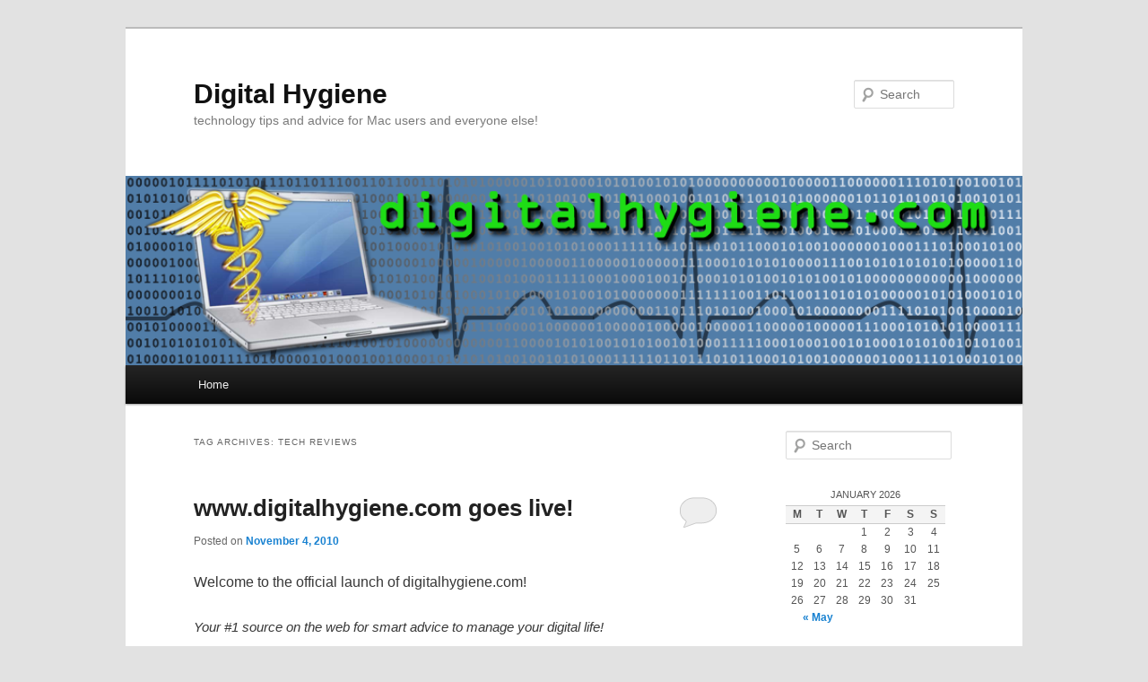

--- FILE ---
content_type: text/html; charset=UTF-8
request_url: https://digitalhygiene.com/tag/tech-reviews/
body_size: 11997
content:
<!DOCTYPE html>
<!--[if IE 6]>
<html id="ie6" lang="en-US">
<![endif]-->
<!--[if IE 7]>
<html id="ie7" lang="en-US">
<![endif]-->
<!--[if IE 8]>
<html id="ie8" lang="en-US">
<![endif]-->
<!--[if !(IE 6) & !(IE 7) & !(IE 8)]><!-->
<html lang="en-US">
<!--<![endif]-->
<head>
<meta charset="UTF-8" />
<meta name="viewport" content="width=device-width, initial-scale=1.0" />
<title>
tech reviews | Digital Hygiene	</title>
<link rel="profile" href="https://gmpg.org/xfn/11" />
<link rel="stylesheet" type="text/css" media="all" href="https://digitalhygiene.com/wp-content/themes/twentyeleven/style.css?ver=20250415" />
<link rel="pingback" href="https://digitalhygiene.com/xmlrpc.php">
<!--[if lt IE 9]>
<script src="https://digitalhygiene.com/wp-content/themes/twentyeleven/js/html5.js?ver=3.7.0" type="text/javascript"></script>
<![endif]-->
<meta name='robots' content='max-image-preview:large' />
	<style>img:is([sizes="auto" i], [sizes^="auto," i]) { contain-intrinsic-size: 3000px 1500px }</style>
	<link rel='dns-prefetch' href='//stats.wp.com' />
<link rel='dns-prefetch' href='//v0.wordpress.com' />
<link rel="alternate" type="application/rss+xml" title="Digital Hygiene &raquo; Feed" href="https://digitalhygiene.com/feed/" />
<link rel="alternate" type="application/rss+xml" title="Digital Hygiene &raquo; Comments Feed" href="https://digitalhygiene.com/comments/feed/" />
<link rel="alternate" type="application/rss+xml" title="Digital Hygiene &raquo; tech reviews Tag Feed" href="https://digitalhygiene.com/tag/tech-reviews/feed/" />
<script type="text/javascript">
/* <![CDATA[ */
window._wpemojiSettings = {"baseUrl":"https:\/\/s.w.org\/images\/core\/emoji\/16.0.1\/72x72\/","ext":".png","svgUrl":"https:\/\/s.w.org\/images\/core\/emoji\/16.0.1\/svg\/","svgExt":".svg","source":{"concatemoji":"https:\/\/digitalhygiene.com\/wp-includes\/js\/wp-emoji-release.min.js?ver=6.8.3"}};
/*! This file is auto-generated */
!function(s,n){var o,i,e;function c(e){try{var t={supportTests:e,timestamp:(new Date).valueOf()};sessionStorage.setItem(o,JSON.stringify(t))}catch(e){}}function p(e,t,n){e.clearRect(0,0,e.canvas.width,e.canvas.height),e.fillText(t,0,0);var t=new Uint32Array(e.getImageData(0,0,e.canvas.width,e.canvas.height).data),a=(e.clearRect(0,0,e.canvas.width,e.canvas.height),e.fillText(n,0,0),new Uint32Array(e.getImageData(0,0,e.canvas.width,e.canvas.height).data));return t.every(function(e,t){return e===a[t]})}function u(e,t){e.clearRect(0,0,e.canvas.width,e.canvas.height),e.fillText(t,0,0);for(var n=e.getImageData(16,16,1,1),a=0;a<n.data.length;a++)if(0!==n.data[a])return!1;return!0}function f(e,t,n,a){switch(t){case"flag":return n(e,"\ud83c\udff3\ufe0f\u200d\u26a7\ufe0f","\ud83c\udff3\ufe0f\u200b\u26a7\ufe0f")?!1:!n(e,"\ud83c\udde8\ud83c\uddf6","\ud83c\udde8\u200b\ud83c\uddf6")&&!n(e,"\ud83c\udff4\udb40\udc67\udb40\udc62\udb40\udc65\udb40\udc6e\udb40\udc67\udb40\udc7f","\ud83c\udff4\u200b\udb40\udc67\u200b\udb40\udc62\u200b\udb40\udc65\u200b\udb40\udc6e\u200b\udb40\udc67\u200b\udb40\udc7f");case"emoji":return!a(e,"\ud83e\udedf")}return!1}function g(e,t,n,a){var r="undefined"!=typeof WorkerGlobalScope&&self instanceof WorkerGlobalScope?new OffscreenCanvas(300,150):s.createElement("canvas"),o=r.getContext("2d",{willReadFrequently:!0}),i=(o.textBaseline="top",o.font="600 32px Arial",{});return e.forEach(function(e){i[e]=t(o,e,n,a)}),i}function t(e){var t=s.createElement("script");t.src=e,t.defer=!0,s.head.appendChild(t)}"undefined"!=typeof Promise&&(o="wpEmojiSettingsSupports",i=["flag","emoji"],n.supports={everything:!0,everythingExceptFlag:!0},e=new Promise(function(e){s.addEventListener("DOMContentLoaded",e,{once:!0})}),new Promise(function(t){var n=function(){try{var e=JSON.parse(sessionStorage.getItem(o));if("object"==typeof e&&"number"==typeof e.timestamp&&(new Date).valueOf()<e.timestamp+604800&&"object"==typeof e.supportTests)return e.supportTests}catch(e){}return null}();if(!n){if("undefined"!=typeof Worker&&"undefined"!=typeof OffscreenCanvas&&"undefined"!=typeof URL&&URL.createObjectURL&&"undefined"!=typeof Blob)try{var e="postMessage("+g.toString()+"("+[JSON.stringify(i),f.toString(),p.toString(),u.toString()].join(",")+"));",a=new Blob([e],{type:"text/javascript"}),r=new Worker(URL.createObjectURL(a),{name:"wpTestEmojiSupports"});return void(r.onmessage=function(e){c(n=e.data),r.terminate(),t(n)})}catch(e){}c(n=g(i,f,p,u))}t(n)}).then(function(e){for(var t in e)n.supports[t]=e[t],n.supports.everything=n.supports.everything&&n.supports[t],"flag"!==t&&(n.supports.everythingExceptFlag=n.supports.everythingExceptFlag&&n.supports[t]);n.supports.everythingExceptFlag=n.supports.everythingExceptFlag&&!n.supports.flag,n.DOMReady=!1,n.readyCallback=function(){n.DOMReady=!0}}).then(function(){return e}).then(function(){var e;n.supports.everything||(n.readyCallback(),(e=n.source||{}).concatemoji?t(e.concatemoji):e.wpemoji&&e.twemoji&&(t(e.twemoji),t(e.wpemoji)))}))}((window,document),window._wpemojiSettings);
/* ]]> */
</script>
<style id='wp-emoji-styles-inline-css' type='text/css'>

	img.wp-smiley, img.emoji {
		display: inline !important;
		border: none !important;
		box-shadow: none !important;
		height: 1em !important;
		width: 1em !important;
		margin: 0 0.07em !important;
		vertical-align: -0.1em !important;
		background: none !important;
		padding: 0 !important;
	}
</style>
<link rel='stylesheet' id='wp-block-library-css' href='https://digitalhygiene.com/wp-includes/css/dist/block-library/style.min.css?ver=6.8.3' type='text/css' media='all' />
<style id='wp-block-library-theme-inline-css' type='text/css'>
.wp-block-audio :where(figcaption){color:#555;font-size:13px;text-align:center}.is-dark-theme .wp-block-audio :where(figcaption){color:#ffffffa6}.wp-block-audio{margin:0 0 1em}.wp-block-code{border:1px solid #ccc;border-radius:4px;font-family:Menlo,Consolas,monaco,monospace;padding:.8em 1em}.wp-block-embed :where(figcaption){color:#555;font-size:13px;text-align:center}.is-dark-theme .wp-block-embed :where(figcaption){color:#ffffffa6}.wp-block-embed{margin:0 0 1em}.blocks-gallery-caption{color:#555;font-size:13px;text-align:center}.is-dark-theme .blocks-gallery-caption{color:#ffffffa6}:root :where(.wp-block-image figcaption){color:#555;font-size:13px;text-align:center}.is-dark-theme :root :where(.wp-block-image figcaption){color:#ffffffa6}.wp-block-image{margin:0 0 1em}.wp-block-pullquote{border-bottom:4px solid;border-top:4px solid;color:currentColor;margin-bottom:1.75em}.wp-block-pullquote cite,.wp-block-pullquote footer,.wp-block-pullquote__citation{color:currentColor;font-size:.8125em;font-style:normal;text-transform:uppercase}.wp-block-quote{border-left:.25em solid;margin:0 0 1.75em;padding-left:1em}.wp-block-quote cite,.wp-block-quote footer{color:currentColor;font-size:.8125em;font-style:normal;position:relative}.wp-block-quote:where(.has-text-align-right){border-left:none;border-right:.25em solid;padding-left:0;padding-right:1em}.wp-block-quote:where(.has-text-align-center){border:none;padding-left:0}.wp-block-quote.is-large,.wp-block-quote.is-style-large,.wp-block-quote:where(.is-style-plain){border:none}.wp-block-search .wp-block-search__label{font-weight:700}.wp-block-search__button{border:1px solid #ccc;padding:.375em .625em}:where(.wp-block-group.has-background){padding:1.25em 2.375em}.wp-block-separator.has-css-opacity{opacity:.4}.wp-block-separator{border:none;border-bottom:2px solid;margin-left:auto;margin-right:auto}.wp-block-separator.has-alpha-channel-opacity{opacity:1}.wp-block-separator:not(.is-style-wide):not(.is-style-dots){width:100px}.wp-block-separator.has-background:not(.is-style-dots){border-bottom:none;height:1px}.wp-block-separator.has-background:not(.is-style-wide):not(.is-style-dots){height:2px}.wp-block-table{margin:0 0 1em}.wp-block-table td,.wp-block-table th{word-break:normal}.wp-block-table :where(figcaption){color:#555;font-size:13px;text-align:center}.is-dark-theme .wp-block-table :where(figcaption){color:#ffffffa6}.wp-block-video :where(figcaption){color:#555;font-size:13px;text-align:center}.is-dark-theme .wp-block-video :where(figcaption){color:#ffffffa6}.wp-block-video{margin:0 0 1em}:root :where(.wp-block-template-part.has-background){margin-bottom:0;margin-top:0;padding:1.25em 2.375em}
</style>
<style id='classic-theme-styles-inline-css' type='text/css'>
/*! This file is auto-generated */
.wp-block-button__link{color:#fff;background-color:#32373c;border-radius:9999px;box-shadow:none;text-decoration:none;padding:calc(.667em + 2px) calc(1.333em + 2px);font-size:1.125em}.wp-block-file__button{background:#32373c;color:#fff;text-decoration:none}
</style>
<link rel='stylesheet' id='mediaelement-css' href='https://digitalhygiene.com/wp-includes/js/mediaelement/mediaelementplayer-legacy.min.css?ver=4.2.17' type='text/css' media='all' />
<link rel='stylesheet' id='wp-mediaelement-css' href='https://digitalhygiene.com/wp-includes/js/mediaelement/wp-mediaelement.min.css?ver=6.8.3' type='text/css' media='all' />
<style id='jetpack-sharing-buttons-style-inline-css' type='text/css'>
.jetpack-sharing-buttons__services-list{display:flex;flex-direction:row;flex-wrap:wrap;gap:0;list-style-type:none;margin:5px;padding:0}.jetpack-sharing-buttons__services-list.has-small-icon-size{font-size:12px}.jetpack-sharing-buttons__services-list.has-normal-icon-size{font-size:16px}.jetpack-sharing-buttons__services-list.has-large-icon-size{font-size:24px}.jetpack-sharing-buttons__services-list.has-huge-icon-size{font-size:36px}@media print{.jetpack-sharing-buttons__services-list{display:none!important}}.editor-styles-wrapper .wp-block-jetpack-sharing-buttons{gap:0;padding-inline-start:0}ul.jetpack-sharing-buttons__services-list.has-background{padding:1.25em 2.375em}
</style>
<style id='global-styles-inline-css' type='text/css'>
:root{--wp--preset--aspect-ratio--square: 1;--wp--preset--aspect-ratio--4-3: 4/3;--wp--preset--aspect-ratio--3-4: 3/4;--wp--preset--aspect-ratio--3-2: 3/2;--wp--preset--aspect-ratio--2-3: 2/3;--wp--preset--aspect-ratio--16-9: 16/9;--wp--preset--aspect-ratio--9-16: 9/16;--wp--preset--color--black: #000;--wp--preset--color--cyan-bluish-gray: #abb8c3;--wp--preset--color--white: #fff;--wp--preset--color--pale-pink: #f78da7;--wp--preset--color--vivid-red: #cf2e2e;--wp--preset--color--luminous-vivid-orange: #ff6900;--wp--preset--color--luminous-vivid-amber: #fcb900;--wp--preset--color--light-green-cyan: #7bdcb5;--wp--preset--color--vivid-green-cyan: #00d084;--wp--preset--color--pale-cyan-blue: #8ed1fc;--wp--preset--color--vivid-cyan-blue: #0693e3;--wp--preset--color--vivid-purple: #9b51e0;--wp--preset--color--blue: #1982d1;--wp--preset--color--dark-gray: #373737;--wp--preset--color--medium-gray: #666;--wp--preset--color--light-gray: #e2e2e2;--wp--preset--gradient--vivid-cyan-blue-to-vivid-purple: linear-gradient(135deg,rgba(6,147,227,1) 0%,rgb(155,81,224) 100%);--wp--preset--gradient--light-green-cyan-to-vivid-green-cyan: linear-gradient(135deg,rgb(122,220,180) 0%,rgb(0,208,130) 100%);--wp--preset--gradient--luminous-vivid-amber-to-luminous-vivid-orange: linear-gradient(135deg,rgba(252,185,0,1) 0%,rgba(255,105,0,1) 100%);--wp--preset--gradient--luminous-vivid-orange-to-vivid-red: linear-gradient(135deg,rgba(255,105,0,1) 0%,rgb(207,46,46) 100%);--wp--preset--gradient--very-light-gray-to-cyan-bluish-gray: linear-gradient(135deg,rgb(238,238,238) 0%,rgb(169,184,195) 100%);--wp--preset--gradient--cool-to-warm-spectrum: linear-gradient(135deg,rgb(74,234,220) 0%,rgb(151,120,209) 20%,rgb(207,42,186) 40%,rgb(238,44,130) 60%,rgb(251,105,98) 80%,rgb(254,248,76) 100%);--wp--preset--gradient--blush-light-purple: linear-gradient(135deg,rgb(255,206,236) 0%,rgb(152,150,240) 100%);--wp--preset--gradient--blush-bordeaux: linear-gradient(135deg,rgb(254,205,165) 0%,rgb(254,45,45) 50%,rgb(107,0,62) 100%);--wp--preset--gradient--luminous-dusk: linear-gradient(135deg,rgb(255,203,112) 0%,rgb(199,81,192) 50%,rgb(65,88,208) 100%);--wp--preset--gradient--pale-ocean: linear-gradient(135deg,rgb(255,245,203) 0%,rgb(182,227,212) 50%,rgb(51,167,181) 100%);--wp--preset--gradient--electric-grass: linear-gradient(135deg,rgb(202,248,128) 0%,rgb(113,206,126) 100%);--wp--preset--gradient--midnight: linear-gradient(135deg,rgb(2,3,129) 0%,rgb(40,116,252) 100%);--wp--preset--font-size--small: 13px;--wp--preset--font-size--medium: 20px;--wp--preset--font-size--large: 36px;--wp--preset--font-size--x-large: 42px;--wp--preset--spacing--20: 0.44rem;--wp--preset--spacing--30: 0.67rem;--wp--preset--spacing--40: 1rem;--wp--preset--spacing--50: 1.5rem;--wp--preset--spacing--60: 2.25rem;--wp--preset--spacing--70: 3.38rem;--wp--preset--spacing--80: 5.06rem;--wp--preset--shadow--natural: 6px 6px 9px rgba(0, 0, 0, 0.2);--wp--preset--shadow--deep: 12px 12px 50px rgba(0, 0, 0, 0.4);--wp--preset--shadow--sharp: 6px 6px 0px rgba(0, 0, 0, 0.2);--wp--preset--shadow--outlined: 6px 6px 0px -3px rgba(255, 255, 255, 1), 6px 6px rgba(0, 0, 0, 1);--wp--preset--shadow--crisp: 6px 6px 0px rgba(0, 0, 0, 1);}:where(.is-layout-flex){gap: 0.5em;}:where(.is-layout-grid){gap: 0.5em;}body .is-layout-flex{display: flex;}.is-layout-flex{flex-wrap: wrap;align-items: center;}.is-layout-flex > :is(*, div){margin: 0;}body .is-layout-grid{display: grid;}.is-layout-grid > :is(*, div){margin: 0;}:where(.wp-block-columns.is-layout-flex){gap: 2em;}:where(.wp-block-columns.is-layout-grid){gap: 2em;}:where(.wp-block-post-template.is-layout-flex){gap: 1.25em;}:where(.wp-block-post-template.is-layout-grid){gap: 1.25em;}.has-black-color{color: var(--wp--preset--color--black) !important;}.has-cyan-bluish-gray-color{color: var(--wp--preset--color--cyan-bluish-gray) !important;}.has-white-color{color: var(--wp--preset--color--white) !important;}.has-pale-pink-color{color: var(--wp--preset--color--pale-pink) !important;}.has-vivid-red-color{color: var(--wp--preset--color--vivid-red) !important;}.has-luminous-vivid-orange-color{color: var(--wp--preset--color--luminous-vivid-orange) !important;}.has-luminous-vivid-amber-color{color: var(--wp--preset--color--luminous-vivid-amber) !important;}.has-light-green-cyan-color{color: var(--wp--preset--color--light-green-cyan) !important;}.has-vivid-green-cyan-color{color: var(--wp--preset--color--vivid-green-cyan) !important;}.has-pale-cyan-blue-color{color: var(--wp--preset--color--pale-cyan-blue) !important;}.has-vivid-cyan-blue-color{color: var(--wp--preset--color--vivid-cyan-blue) !important;}.has-vivid-purple-color{color: var(--wp--preset--color--vivid-purple) !important;}.has-black-background-color{background-color: var(--wp--preset--color--black) !important;}.has-cyan-bluish-gray-background-color{background-color: var(--wp--preset--color--cyan-bluish-gray) !important;}.has-white-background-color{background-color: var(--wp--preset--color--white) !important;}.has-pale-pink-background-color{background-color: var(--wp--preset--color--pale-pink) !important;}.has-vivid-red-background-color{background-color: var(--wp--preset--color--vivid-red) !important;}.has-luminous-vivid-orange-background-color{background-color: var(--wp--preset--color--luminous-vivid-orange) !important;}.has-luminous-vivid-amber-background-color{background-color: var(--wp--preset--color--luminous-vivid-amber) !important;}.has-light-green-cyan-background-color{background-color: var(--wp--preset--color--light-green-cyan) !important;}.has-vivid-green-cyan-background-color{background-color: var(--wp--preset--color--vivid-green-cyan) !important;}.has-pale-cyan-blue-background-color{background-color: var(--wp--preset--color--pale-cyan-blue) !important;}.has-vivid-cyan-blue-background-color{background-color: var(--wp--preset--color--vivid-cyan-blue) !important;}.has-vivid-purple-background-color{background-color: var(--wp--preset--color--vivid-purple) !important;}.has-black-border-color{border-color: var(--wp--preset--color--black) !important;}.has-cyan-bluish-gray-border-color{border-color: var(--wp--preset--color--cyan-bluish-gray) !important;}.has-white-border-color{border-color: var(--wp--preset--color--white) !important;}.has-pale-pink-border-color{border-color: var(--wp--preset--color--pale-pink) !important;}.has-vivid-red-border-color{border-color: var(--wp--preset--color--vivid-red) !important;}.has-luminous-vivid-orange-border-color{border-color: var(--wp--preset--color--luminous-vivid-orange) !important;}.has-luminous-vivid-amber-border-color{border-color: var(--wp--preset--color--luminous-vivid-amber) !important;}.has-light-green-cyan-border-color{border-color: var(--wp--preset--color--light-green-cyan) !important;}.has-vivid-green-cyan-border-color{border-color: var(--wp--preset--color--vivid-green-cyan) !important;}.has-pale-cyan-blue-border-color{border-color: var(--wp--preset--color--pale-cyan-blue) !important;}.has-vivid-cyan-blue-border-color{border-color: var(--wp--preset--color--vivid-cyan-blue) !important;}.has-vivid-purple-border-color{border-color: var(--wp--preset--color--vivid-purple) !important;}.has-vivid-cyan-blue-to-vivid-purple-gradient-background{background: var(--wp--preset--gradient--vivid-cyan-blue-to-vivid-purple) !important;}.has-light-green-cyan-to-vivid-green-cyan-gradient-background{background: var(--wp--preset--gradient--light-green-cyan-to-vivid-green-cyan) !important;}.has-luminous-vivid-amber-to-luminous-vivid-orange-gradient-background{background: var(--wp--preset--gradient--luminous-vivid-amber-to-luminous-vivid-orange) !important;}.has-luminous-vivid-orange-to-vivid-red-gradient-background{background: var(--wp--preset--gradient--luminous-vivid-orange-to-vivid-red) !important;}.has-very-light-gray-to-cyan-bluish-gray-gradient-background{background: var(--wp--preset--gradient--very-light-gray-to-cyan-bluish-gray) !important;}.has-cool-to-warm-spectrum-gradient-background{background: var(--wp--preset--gradient--cool-to-warm-spectrum) !important;}.has-blush-light-purple-gradient-background{background: var(--wp--preset--gradient--blush-light-purple) !important;}.has-blush-bordeaux-gradient-background{background: var(--wp--preset--gradient--blush-bordeaux) !important;}.has-luminous-dusk-gradient-background{background: var(--wp--preset--gradient--luminous-dusk) !important;}.has-pale-ocean-gradient-background{background: var(--wp--preset--gradient--pale-ocean) !important;}.has-electric-grass-gradient-background{background: var(--wp--preset--gradient--electric-grass) !important;}.has-midnight-gradient-background{background: var(--wp--preset--gradient--midnight) !important;}.has-small-font-size{font-size: var(--wp--preset--font-size--small) !important;}.has-medium-font-size{font-size: var(--wp--preset--font-size--medium) !important;}.has-large-font-size{font-size: var(--wp--preset--font-size--large) !important;}.has-x-large-font-size{font-size: var(--wp--preset--font-size--x-large) !important;}
:where(.wp-block-post-template.is-layout-flex){gap: 1.25em;}:where(.wp-block-post-template.is-layout-grid){gap: 1.25em;}
:where(.wp-block-columns.is-layout-flex){gap: 2em;}:where(.wp-block-columns.is-layout-grid){gap: 2em;}
:root :where(.wp-block-pullquote){font-size: 1.5em;line-height: 1.6;}
</style>
<link rel='stylesheet' id='twentyeleven-block-style-css' href='https://digitalhygiene.com/wp-content/themes/twentyeleven/blocks.css?ver=20240703' type='text/css' media='all' />
<style id='akismet-widget-style-inline-css' type='text/css'>

			.a-stats {
				--akismet-color-mid-green: #357b49;
				--akismet-color-white: #fff;
				--akismet-color-light-grey: #f6f7f7;

				max-width: 350px;
				width: auto;
			}

			.a-stats * {
				all: unset;
				box-sizing: border-box;
			}

			.a-stats strong {
				font-weight: 600;
			}

			.a-stats a.a-stats__link,
			.a-stats a.a-stats__link:visited,
			.a-stats a.a-stats__link:active {
				background: var(--akismet-color-mid-green);
				border: none;
				box-shadow: none;
				border-radius: 8px;
				color: var(--akismet-color-white);
				cursor: pointer;
				display: block;
				font-family: -apple-system, BlinkMacSystemFont, 'Segoe UI', 'Roboto', 'Oxygen-Sans', 'Ubuntu', 'Cantarell', 'Helvetica Neue', sans-serif;
				font-weight: 500;
				padding: 12px;
				text-align: center;
				text-decoration: none;
				transition: all 0.2s ease;
			}

			/* Extra specificity to deal with TwentyTwentyOne focus style */
			.widget .a-stats a.a-stats__link:focus {
				background: var(--akismet-color-mid-green);
				color: var(--akismet-color-white);
				text-decoration: none;
			}

			.a-stats a.a-stats__link:hover {
				filter: brightness(110%);
				box-shadow: 0 4px 12px rgba(0, 0, 0, 0.06), 0 0 2px rgba(0, 0, 0, 0.16);
			}

			.a-stats .count {
				color: var(--akismet-color-white);
				display: block;
				font-size: 1.5em;
				line-height: 1.4;
				padding: 0 13px;
				white-space: nowrap;
			}
		
</style>
<link rel="https://api.w.org/" href="https://digitalhygiene.com/wp-json/" /><link rel="alternate" title="JSON" type="application/json" href="https://digitalhygiene.com/wp-json/wp/v2/tags/28" /><link rel="EditURI" type="application/rsd+xml" title="RSD" href="https://digitalhygiene.com/xmlrpc.php?rsd" />
<meta name="generator" content="WordPress 6.8.3" />

		<!-- GA Google Analytics @ https://m0n.co/ga -->
		<script async src="https://www.googletagmanager.com/gtag/js?id=G-YRE75NL133"></script>
		<script>
			window.dataLayer = window.dataLayer || [];
			function gtag(){dataLayer.push(arguments);}
			gtag('js', new Date());
			gtag('config', 'G-YRE75NL133');
		</script>

		<style>img#wpstats{display:none}</style>
		<style type="text/css">.recentcomments a{display:inline !important;padding:0 !important;margin:0 !important;}</style>
<!-- Jetpack Open Graph Tags -->
<meta property="og:type" content="website" />
<meta property="og:title" content="tech reviews &#8211; Digital Hygiene" />
<meta property="og:url" content="https://digitalhygiene.com/tag/tech-reviews/" />
<meta property="og:site_name" content="Digital Hygiene" />
<meta property="og:image" content="https://s0.wp.com/i/blank.jpg" />
<meta property="og:image:alt" content="" />
<meta property="og:locale" content="en_US" />

<!-- End Jetpack Open Graph Tags -->
</head>

<body class="archive tag tag-tech-reviews tag-28 wp-embed-responsive wp-theme-twentyeleven single-author two-column right-sidebar">
<div class="skip-link"><a class="assistive-text" href="#content">Skip to primary content</a></div><div class="skip-link"><a class="assistive-text" href="#secondary">Skip to secondary content</a></div><div id="page" class="hfeed">
	<header id="branding">
			<hgroup>
							<h1 id="site-title"><span><a href="https://digitalhygiene.com/" rel="home" >Digital Hygiene</a></span></h1>
				<h2 id="site-description">technology tips and advice for Mac users and everyone else!</h2>
			</hgroup>

						<a href="https://digitalhygiene.com/" rel="home" >
				<img src="https://digitalhygiene.com/wp-content/uploads/2013/07/banner2.png" width="940" height="198" alt="Digital Hygiene" srcset="https://digitalhygiene.com/wp-content/uploads/2013/07/banner2.png 940w, https://digitalhygiene.com/wp-content/uploads/2013/07/banner2-300x63.png 300w" sizes="(max-width: 940px) 100vw, 940px" decoding="async" fetchpriority="high" />			</a>
			
									<form method="get" id="searchform" action="https://digitalhygiene.com/">
		<label for="s" class="assistive-text">Search</label>
		<input type="text" class="field" name="s" id="s" placeholder="Search" />
		<input type="submit" class="submit" name="submit" id="searchsubmit" value="Search" />
	</form>
			
			<nav id="access">
				<h3 class="assistive-text">Main menu</h3>
				<div class="menu"><ul>
<li ><a href="https://digitalhygiene.com/">Home</a></li></ul></div>
			</nav><!-- #access -->
	</header><!-- #branding -->


	<div id="main">

		<section id="primary">
			<div id="content" role="main">

			
				<header class="page-header">
					<h1 class="page-title">
					Tag Archives: <span>tech reviews</span>					</h1>

									</header>

				
				
					
	<article id="post-13" class="post-13 post type-post status-publish format-standard hentry category-digital-hygiene category-webtech tag-digital-hygiene-2 tag-digitalhygiene-com tag-product-reviews tag-tech tag-tech-reviews tag-tech-tips tag-tech-tutorials tag-technology tag-tips">
		<header class="entry-header">
						<h1 class="entry-title"><a href="https://digitalhygiene.com/2010/11/04/digitalhygienecom-goes-live/" rel="bookmark">www.digitalhygiene.com goes live!</a></h1>
			
						<div class="entry-meta">
				<span class="sep">Posted on </span><a href="https://digitalhygiene.com/2010/11/04/digitalhygienecom-goes-live/" title="7:08 PM" rel="bookmark"><time class="entry-date" datetime="2010-11-04T19:08:10-04:00">November 4, 2010</time></a><span class="by-author"> <span class="sep"> by </span> <span class="author vcard"><a class="url fn n" href="https://digitalhygiene.com/author/randall-rodrigues/" title="View all posts by Randall Rodrigues" rel="author">Randall Rodrigues</a></span></span>			</div><!-- .entry-meta -->
			
						<div class="comments-link">
				<a href="https://digitalhygiene.com/2010/11/04/digitalhygienecom-goes-live/#respond"><span class="leave-reply">Reply</span></a>			</div>
					</header><!-- .entry-header -->

				<div class="entry-content">
			<p><span style="font-size: medium;">Welcome to the official launch of digitalhygiene.com!</span></p>
<p><em>Your #1 source on the web for smart advice to manage your digital life!</em></p>
<p>Over the next few weeks, I&#39;ll be adding a tremendous amount of content as I get the blog up and running. My goal with this site is to provide informative, useful, and easy to understand tips, articles, and reviews which will help the average person keep their digital life healthy. Tech savvy readers should also find the content informative and useful.</p>
<p>I hope you enjoy digitalhygiene.com and I welcome feedback and suggestions. Both to make the site better and also to address topics that are of interest my readers. So please take a few moments to leave some comments.</p>
					</div><!-- .entry-content -->
		
		<footer class="entry-meta">
			
										<span class="cat-links">
					<span class="entry-utility-prep entry-utility-prep-cat-links">Posted in</span> <a href="https://digitalhygiene.com/category/digital-hygiene/" rel="category tag">Digital Hygiene</a>, <a href="https://digitalhygiene.com/category/webtech/" rel="category tag">Web/Tech</a>			</span>
							
										<span class="sep"> | </span>
								<span class="tag-links">
					<span class="entry-utility-prep entry-utility-prep-tag-links">Tagged</span> <a href="https://digitalhygiene.com/tag/digital-hygiene-2/" rel="tag">digital hygiene</a>, <a href="https://digitalhygiene.com/tag/digitalhygiene-com/" rel="tag">digitalhygiene.com</a>, <a href="https://digitalhygiene.com/tag/product-reviews/" rel="tag">product reviews</a>, <a href="https://digitalhygiene.com/tag/tech/" rel="tag">tech</a>, <a href="https://digitalhygiene.com/tag/tech-reviews/" rel="tag">tech reviews</a>, <a href="https://digitalhygiene.com/tag/tech-tips/" rel="tag">tech tips</a>, <a href="https://digitalhygiene.com/tag/tech-tutorials/" rel="tag">tech tutorials</a>, <a href="https://digitalhygiene.com/tag/technology/" rel="tag">technology</a>, <a href="https://digitalhygiene.com/tag/tips/" rel="tag">tips</a>			</span>
							
										<span class="sep"> | </span>
						<span class="comments-link"><a href="https://digitalhygiene.com/2010/11/04/digitalhygienecom-goes-live/#respond"><span class="leave-reply">Leave a reply</span></a></span>
			
					</footer><!-- .entry-meta -->
	</article><!-- #post-13 -->

				
					
	<article id="post-14" class="post-14 post type-post status-publish format-standard hentry category-uncategorized tag-digital-health tag-digital-hygiene-2 tag-digitalhygiene-com tag-hygiene tag-tech tag-tech-reviews tag-tech-tips tag-technology">
		<header class="entry-header">
						<h1 class="entry-title"><a href="https://digitalhygiene.com/2010/11/04/what-is-digital-hygiene/" rel="bookmark">What is Digital Hygiene?</a></h1>
			
						<div class="entry-meta">
				<span class="sep">Posted on </span><a href="https://digitalhygiene.com/2010/11/04/what-is-digital-hygiene/" title="4:30 PM" rel="bookmark"><time class="entry-date" datetime="2010-11-04T16:30:21-04:00">November 4, 2010</time></a><span class="by-author"> <span class="sep"> by </span> <span class="author vcard"><a class="url fn n" href="https://digitalhygiene.com/author/randall-rodrigues/" title="View all posts by Randall Rodrigues" rel="author">Randall Rodrigues</a></span></span>			</div><!-- .entry-meta -->
			
					</header><!-- .entry-header -->

				<div class="entry-content">
			<p><strong>Q: What is Digital Hygiene?</strong></p>
<p><strong></strong>A: Well, everyone is familiar with the concept of personal hygiene, right? You get up, take a shower, brush your teeth, brush your hair, etc. Most people have some sort of routine that serves as the foundation for their personal hygiene; In other words, its how you take care of your day-to-day personal health needs.  Here&#8217;s a definition from the <a href="https://en.wikipedia.org/wiki/Hygiene">Wikipedia</a>:</p>
<blockquote><p>Hygiene refers to practices associated with ensuring good health and cleanliness. The scientific term &#8220;hygiene&#8221; refers to the maintenance of health and healthy living. The term appears in phrases such as personal hygiene, domestic hygiene, dental hygiene, and occupational hygiene and is frequently used in connection with public health. The term &#8220;hygiene&#8221; is derived from Hygieia, the Greek goddess of health, cleanliness and sanitation. Hygiene is also a science that deals with the promotion and preservation of health. Also called hygienics.</p></blockquote>
<p>Here&#8217;s another phrase in which hygiene is now used, &#8220;digital hygiene.&#8221; What I mean by that is the practices associated with maintaining a high level of health in your digital life.</p>
<p><strong>Q: My digital life, what&#8217;s that?</strong></p>
<p>A: Gone are the days of the pen and paper&#8230;well almost. We&#8217;re in the digital age now! Increasingly, more and more people are ditching their old low-tech methods of organizing information and are going high-tech. Portable devices such as smart phones, iPods, iPads, laptops, etc. are the daytimers and organizers of today. <em>These devices and the data that they hold are your digital life!</em>&nbsp;Synced to your home computer or somewhere out in the &#8220;cloud,&#8221; these devices are at the heart of your digital life and have requisite needs in order to function properly.</p>
<p>digitalhygiene.com is your one stop shop for useful tips for managing you digital life and maintaining a high degree of digital hygiene.</p>
					</div><!-- .entry-content -->
		
		<footer class="entry-meta">
			
										<span class="cat-links">
					<span class="entry-utility-prep entry-utility-prep-cat-links">Posted in</span> <a href="https://digitalhygiene.com/category/uncategorized/" rel="category tag">Uncategorized</a>			</span>
							
										<span class="sep"> | </span>
								<span class="tag-links">
					<span class="entry-utility-prep entry-utility-prep-tag-links">Tagged</span> <a href="https://digitalhygiene.com/tag/digital-health/" rel="tag">digital health</a>, <a href="https://digitalhygiene.com/tag/digital-hygiene-2/" rel="tag">digital hygiene</a>, <a href="https://digitalhygiene.com/tag/digitalhygiene-com/" rel="tag">digitalhygiene.com</a>, <a href="https://digitalhygiene.com/tag/hygiene/" rel="tag">hygiene</a>, <a href="https://digitalhygiene.com/tag/tech/" rel="tag">tech</a>, <a href="https://digitalhygiene.com/tag/tech-reviews/" rel="tag">tech reviews</a>, <a href="https://digitalhygiene.com/tag/tech-tips/" rel="tag">tech tips</a>, <a href="https://digitalhygiene.com/tag/technology/" rel="tag">technology</a>			</span>
							
			
					</footer><!-- .entry-meta -->
	</article><!-- #post-14 -->

				
				
			
			</div><!-- #content -->
		</section><!-- #primary -->

		<div id="secondary" class="widget-area" role="complementary">
			<aside id="search-2" class="widget widget_search">	<form method="get" id="searchform" action="https://digitalhygiene.com/">
		<label for="s" class="assistive-text">Search</label>
		<input type="text" class="field" name="s" id="s" placeholder="Search" />
		<input type="submit" class="submit" name="submit" id="searchsubmit" value="Search" />
	</form>
</aside><aside id="calendar-3" class="widget widget_calendar"><div id="calendar_wrap" class="calendar_wrap"><table id="wp-calendar" class="wp-calendar-table">
	<caption>January 2026</caption>
	<thead>
	<tr>
		<th scope="col" aria-label="Monday">M</th>
		<th scope="col" aria-label="Tuesday">T</th>
		<th scope="col" aria-label="Wednesday">W</th>
		<th scope="col" aria-label="Thursday">T</th>
		<th scope="col" aria-label="Friday">F</th>
		<th scope="col" aria-label="Saturday">S</th>
		<th scope="col" aria-label="Sunday">S</th>
	</tr>
	</thead>
	<tbody>
	<tr>
		<td colspan="3" class="pad">&nbsp;</td><td>1</td><td>2</td><td>3</td><td>4</td>
	</tr>
	<tr>
		<td>5</td><td>6</td><td>7</td><td>8</td><td>9</td><td>10</td><td>11</td>
	</tr>
	<tr>
		<td>12</td><td>13</td><td>14</td><td id="today">15</td><td>16</td><td>17</td><td>18</td>
	</tr>
	<tr>
		<td>19</td><td>20</td><td>21</td><td>22</td><td>23</td><td>24</td><td>25</td>
	</tr>
	<tr>
		<td>26</td><td>27</td><td>28</td><td>29</td><td>30</td><td>31</td>
		<td class="pad" colspan="1">&nbsp;</td>
	</tr>
	</tbody>
	</table><nav aria-label="Previous and next months" class="wp-calendar-nav">
		<span class="wp-calendar-nav-prev"><a href="https://digitalhygiene.com/2014/05/">&laquo; May</a></span>
		<span class="pad">&nbsp;</span>
		<span class="wp-calendar-nav-next">&nbsp;</span>
	</nav></div></aside>
		<aside id="recent-posts-2" class="widget widget_recent_entries">
		<h3 class="widget-title">Recent Posts</h3>
		<ul>
											<li>
					<a href="https://digitalhygiene.com/2014/05/09/start-mysql-as-a-daemon-on-os-x-mavericks-on-boot/">Start mysql as a daemon on OS X Mavericks on boot</a>
									</li>
											<li>
					<a href="https://digitalhygiene.com/2011/08/01/apple-training-site-still-down/">Apple Training Site Still Down</a>
									</li>
											<li>
					<a href="https://digitalhygiene.com/2011/08/01/adobe-and-os-x-lion/">Adobe and OS X Lion</a>
									</li>
											<li>
					<a href="https://digitalhygiene.com/2011/07/31/os-x-lion-drops-rosetta-and-powerpc-architecture-support-for-intel-macs/">OS X Lion Drops Rosetta and PowerPC Architecture Support For Intel Macs</a>
									</li>
											<li>
					<a href="https://digitalhygiene.com/2011/07/20/mac-os-x-v10-7-lion-and-lion-server-review/">Mac OS X v10.7 Lion and Lion Server Review</a>
									</li>
					</ul>

		</aside><aside id="recent-comments-2" class="widget widget_recent_comments"><h3 class="widget-title">Recent Comments</h3><ul id="recentcomments"><li class="recentcomments"><span class="comment-author-link">Randall Rodrigues</span> on <a href="https://digitalhygiene.com/2014/05/09/start-mysql-as-a-daemon-on-os-x-mavericks-on-boot/#comment-160117">Start mysql as a daemon on OS X Mavericks on boot</a></li><li class="recentcomments"><span class="comment-author-link">Mike Kormendy</span> on <a href="https://digitalhygiene.com/2014/05/09/start-mysql-as-a-daemon-on-os-x-mavericks-on-boot/#comment-160116">Start mysql as a daemon on OS X Mavericks on boot</a></li><li class="recentcomments"><span class="comment-author-link">Randall Rodrigues</span> on <a href="https://digitalhygiene.com/2014/05/09/start-mysql-as-a-daemon-on-os-x-mavericks-on-boot/#comment-160114">Start mysql as a daemon on OS X Mavericks on boot</a></li><li class="recentcomments"><span class="comment-author-link">Mike Kormendy</span> on <a href="https://digitalhygiene.com/2014/05/09/start-mysql-as-a-daemon-on-os-x-mavericks-on-boot/#comment-160110">Start mysql as a daemon on OS X Mavericks on boot</a></li><li class="recentcomments"><span class="comment-author-link">Randall Rodrigues</span> on <a href="https://digitalhygiene.com/2014/05/09/start-mysql-as-a-daemon-on-os-x-mavericks-on-boot/#comment-159874">Start mysql as a daemon on OS X Mavericks on boot</a></li></ul></aside><aside id="rss-3" class="widget widget_rss"><h3 class="widget-title"><a class="rsswidget rss-widget-feed" href="http://images.apple.com/main/rss/hotnews/hotnews.rss"><img class="rss-widget-icon" style="border:0" width="14" height="14" src="https://digitalhygiene.com/wp-includes/images/rss.png" alt="RSS" loading="lazy" /></a> <a class="rsswidget rss-widget-title" href="http://www.apple.com/hotnews/">Apple Hot News</a></h3><ul><li><a class='rsswidget' href='http://www.apple.com/pr/library/2016/04/26Apple-Reports-Second-Quarter-Results.html?sr=hotnews.rss'>Apple Reports Second Quarter Results</a> <span class="rss-date">April 26, 2016</span></li><li><a class='rsswidget' href='http://www.apple.com/final-cut-pro/in-action/trim-editing/?sr=hotnews.rss'>Final Cut Pro X helps small company delight world’s biggest clients</a> <span class="rss-date">April 20, 2016</span></li><li><a class='rsswidget' href='http://www.apple.com/ipad-pro/?sr=hotnews.rss'>Apple Introduces 9.7-inch iPad Pro</a> <span class="rss-date">March 21, 2016</span></li><li><a class='rsswidget' href='http://www.apple.com/iphone-se/?sr=hotnews.rss'>Apple Introduces iPhone SE — the Most Powerful Phone with a 4-inch Display</a> <span class="rss-date">March 21, 2016</span></li><li><a class='rsswidget' href='http://www.apple.com/carekit/?sr=hotnews.rss'>Apple Advances Health Apps with CareKit</a> <span class="rss-date">March 21, 2016</span></li></ul></aside><aside id="archives-2" class="widget widget_archive"><h3 class="widget-title">Archives</h3>
			<ul>
					<li><a href='https://digitalhygiene.com/2014/05/'>May 2014</a></li>
	<li><a href='https://digitalhygiene.com/2011/08/'>August 2011</a></li>
	<li><a href='https://digitalhygiene.com/2011/07/'>July 2011</a></li>
	<li><a href='https://digitalhygiene.com/2011/03/'>March 2011</a></li>
	<li><a href='https://digitalhygiene.com/2010/12/'>December 2010</a></li>
	<li><a href='https://digitalhygiene.com/2010/11/'>November 2010</a></li>
			</ul>

			</aside><aside id="categories-2" class="widget widget_categories"><h3 class="widget-title">Categories</h3>
			<ul>
					<li class="cat-item cat-item-14"><a href="https://digitalhygiene.com/category/apple/">Apple</a>
</li>
	<li class="cat-item cat-item-3"><a href="https://digitalhygiene.com/category/digital-hygiene/">Digital Hygiene</a>
</li>
	<li class="cat-item cat-item-34"><a href="https://digitalhygiene.com/category/ipad/">iPad</a>
</li>
	<li class="cat-item cat-item-35"><a href="https://digitalhygiene.com/category/iphone/">iPhone</a>
</li>
	<li class="cat-item cat-item-39"><a href="https://digitalhygiene.com/category/ipod-touch/">iPod Touch</a>
</li>
	<li class="cat-item cat-item-42"><a href="https://digitalhygiene.com/category/mobile-phones/">mobile phones</a>
</li>
	<li class="cat-item cat-item-50"><a href="https://digitalhygiene.com/category/os-x/">OS X</a>
</li>
	<li class="cat-item cat-item-43"><a href="https://digitalhygiene.com/category/os-x-server/">OS X Server</a>
</li>
	<li class="cat-item cat-item-1"><a href="https://digitalhygiene.com/category/uncategorized/">Uncategorized</a>
</li>
	<li class="cat-item cat-item-4"><a href="https://digitalhygiene.com/category/webtech/">Web/Tech</a>
</li>
			</ul>

			</aside><aside id="tag_cloud-3" class="widget widget_tag_cloud"><h3 class="widget-title">Hot Topics</h3><div class="tagcloud"><ul class='wp-tag-cloud' role='list'>
	<li><a href="https://digitalhygiene.com/tag/adobe/" class="tag-cloud-link tag-link-55 tag-link-position-1" style="font-size: 8pt;" aria-label="Adobe (1 item)">Adobe</a></li>
	<li><a href="https://digitalhygiene.com/tag/apple/" class="tag-cloud-link tag-link-61 tag-link-position-2" style="font-size: 8pt;" aria-label="Apple (1 item)">Apple</a></li>
	<li><a href="https://digitalhygiene.com/tag/apple-training/" class="tag-cloud-link tag-link-56 tag-link-position-3" style="font-size: 8pt;" aria-label="Apple Training (1 item)">Apple Training</a></li>
	<li><a href="https://digitalhygiene.com/tag/bad-digital-hygiene/" class="tag-cloud-link tag-link-20 tag-link-position-4" style="font-size: 8pt;" aria-label="bad digital hygiene (1 item)">bad digital hygiene</a></li>
	<li><a href="https://digitalhygiene.com/tag/charging-station/" class="tag-cloud-link tag-link-15 tag-link-position-5" style="font-size: 8pt;" aria-label="charging station (1 item)">charging station</a></li>
	<li><a href="https://digitalhygiene.com/tag/digital-health/" class="tag-cloud-link tag-link-32 tag-link-position-6" style="font-size: 8pt;" aria-label="digital health (1 item)">digital health</a></li>
	<li><a href="https://digitalhygiene.com/tag/digital-hygiene-2/" class="tag-cloud-link tag-link-21 tag-link-position-7" style="font-size: 22pt;" aria-label="digital hygiene (4 items)">digital hygiene</a></li>
	<li><a href="https://digitalhygiene.com/tag/digitalhygiene-com/" class="tag-cloud-link tag-link-23 tag-link-position-8" style="font-size: 14.3pt;" aria-label="digitalhygiene.com (2 items)">digitalhygiene.com</a></li>
	<li><a href="https://digitalhygiene.com/tag/dns/" class="tag-cloud-link tag-link-10 tag-link-position-9" style="font-size: 8pt;" aria-label="DNS (1 item)">DNS</a></li>
	<li><a href="https://digitalhygiene.com/tag/dns-configuration/" class="tag-cloud-link tag-link-9 tag-link-position-10" style="font-size: 8pt;" aria-label="DNS configuration (1 item)">DNS configuration</a></li>
	<li><a href="https://digitalhygiene.com/tag/find-my-iphone/" class="tag-cloud-link tag-link-38 tag-link-position-11" style="font-size: 8pt;" aria-label="Find My iPhone (1 item)">Find My iPhone</a></li>
	<li><a href="https://digitalhygiene.com/tag/hygiene/" class="tag-cloud-link tag-link-31 tag-link-position-12" style="font-size: 8pt;" aria-label="hygiene (1 item)">hygiene</a></li>
	<li><a href="https://digitalhygiene.com/tag/intel-based-macs/" class="tag-cloud-link tag-link-54 tag-link-position-13" style="font-size: 8pt;" aria-label="Intel Based Macs (1 item)">Intel Based Macs</a></li>
	<li><a href="https://digitalhygiene.com/tag/iphone/" class="tag-cloud-link tag-link-63 tag-link-position-14" style="font-size: 8pt;" aria-label="iPhone (1 item)">iPhone</a></li>
	<li><a href="https://digitalhygiene.com/tag/location-services/" class="tag-cloud-link tag-link-37 tag-link-position-15" style="font-size: 8pt;" aria-label="Location Services (1 item)">Location Services</a></li>
	<li><a href="https://digitalhygiene.com/tag/lost-cell-phone/" class="tag-cloud-link tag-link-40 tag-link-position-16" style="font-size: 8pt;" aria-label="lost cell phone (1 item)">lost cell phone</a></li>
	<li><a href="https://digitalhygiene.com/tag/mac-mini-server-setup/" class="tag-cloud-link tag-link-11 tag-link-position-17" style="font-size: 8pt;" aria-label="Mac mini server setup (1 item)">Mac mini server setup</a></li>
	<li><a href="https://digitalhygiene.com/tag/mac-os-x/" class="tag-cloud-link tag-link-5 tag-link-position-18" style="font-size: 14.3pt;" aria-label="Mac OS X (2 items)">Mac OS X</a></li>
	<li><a href="https://digitalhygiene.com/tag/mac-os-x-lion/" class="tag-cloud-link tag-link-49 tag-link-position-19" style="font-size: 14.3pt;" aria-label="Mac OS X Lion (2 items)">Mac OS X Lion</a></li>
	<li><a href="https://digitalhygiene.com/tag/mac-os-x-lion-server/" class="tag-cloud-link tag-link-48 tag-link-position-20" style="font-size: 8pt;" aria-label="Mac OS X Lion Server (1 item)">Mac OS X Lion Server</a></li>
	<li><a href="https://digitalhygiene.com/tag/mac-os-x-server/" class="tag-cloud-link tag-link-44 tag-link-position-21" style="font-size: 14.3pt;" aria-label="Mac OS X Server (2 items)">Mac OS X Server</a></li>
	<li><a href="https://digitalhygiene.com/tag/mavericks/" class="tag-cloud-link tag-link-60 tag-link-position-22" style="font-size: 8pt;" aria-label="mavericks (1 item)">mavericks</a></li>
	<li><a href="https://digitalhygiene.com/tag/mysql/" class="tag-cloud-link tag-link-58 tag-link-position-23" style="font-size: 8pt;" aria-label="mysql (1 item)">mysql</a></li>
	<li><a href="https://digitalhygiene.com/tag/os-x-lion/" class="tag-cloud-link tag-link-45 tag-link-position-24" style="font-size: 18.5pt;" aria-label="OS X Lion (3 items)">OS X Lion</a></li>
	<li><a href="https://digitalhygiene.com/tag/os-x-lion-server/" class="tag-cloud-link tag-link-46 tag-link-position-25" style="font-size: 14.3pt;" aria-label="OS X Lion Server (2 items)">OS X Lion Server</a></li>
	<li><a href="https://digitalhygiene.com/tag/os-x-lion-server-review/" class="tag-cloud-link tag-link-47 tag-link-position-26" style="font-size: 8pt;" aria-label="OS X Lion Server Review (1 item)">OS X Lion Server Review</a></li>
	<li><a href="https://digitalhygiene.com/tag/os-x-server-2/" class="tag-cloud-link tag-link-59 tag-link-position-27" style="font-size: 8pt;" aria-label="os x server (1 item)">os x server</a></li>
	<li><a href="https://digitalhygiene.com/tag/power-cords/" class="tag-cloud-link tag-link-16 tag-link-position-28" style="font-size: 8pt;" aria-label="power cords (1 item)">power cords</a></li>
	<li><a href="https://digitalhygiene.com/tag/powerpc/" class="tag-cloud-link tag-link-52 tag-link-position-29" style="font-size: 8pt;" aria-label="PowerPC (1 item)">PowerPC</a></li>
	<li><a href="https://digitalhygiene.com/tag/powerpc-architecture/" class="tag-cloud-link tag-link-53 tag-link-position-30" style="font-size: 8pt;" aria-label="PowerPC Architecture (1 item)">PowerPC Architecture</a></li>
	<li><a href="https://digitalhygiene.com/tag/power-strip/" class="tag-cloud-link tag-link-19 tag-link-position-31" style="font-size: 8pt;" aria-label="power strip (1 item)">power strip</a></li>
	<li><a href="https://digitalhygiene.com/tag/product-reviews/" class="tag-cloud-link tag-link-29 tag-link-position-32" style="font-size: 8pt;" aria-label="product reviews (1 item)">product reviews</a></li>
	<li><a href="https://digitalhygiene.com/tag/rosetta/" class="tag-cloud-link tag-link-51 tag-link-position-33" style="font-size: 8pt;" aria-label="Rosetta (1 item)">Rosetta</a></li>
	<li><a href="https://digitalhygiene.com/tag/routine/" class="tag-cloud-link tag-link-22 tag-link-position-34" style="font-size: 8pt;" aria-label="routine (1 item)">routine</a></li>
	<li><a href="https://digitalhygiene.com/tag/server-configuration/" class="tag-cloud-link tag-link-13 tag-link-position-35" style="font-size: 8pt;" aria-label="server configuration (1 item)">server configuration</a></li>
	<li><a href="https://digitalhygiene.com/tag/server-setup/" class="tag-cloud-link tag-link-12 tag-link-position-36" style="font-size: 8pt;" aria-label="server setup (1 item)">server setup</a></li>
	<li><a href="https://digitalhygiene.com/tag/snow-leopard/" class="tag-cloud-link tag-link-7 tag-link-position-37" style="font-size: 8pt;" aria-label="Snow Leopard (1 item)">Snow Leopard</a></li>
	<li><a href="https://digitalhygiene.com/tag/snow-leopard-server/" class="tag-cloud-link tag-link-8 tag-link-position-38" style="font-size: 8pt;" aria-label="Snow Leopard Server (1 item)">Snow Leopard Server</a></li>
	<li><a href="https://digitalhygiene.com/tag/tech/" class="tag-cloud-link tag-link-25 tag-link-position-39" style="font-size: 14.3pt;" aria-label="tech (2 items)">tech</a></li>
	<li><a href="https://digitalhygiene.com/tag/technology/" class="tag-cloud-link tag-link-24 tag-link-position-40" style="font-size: 14.3pt;" aria-label="technology (2 items)">technology</a></li>
	<li><a href="https://digitalhygiene.com/tag/tech-reviews/" class="tag-cloud-link tag-link-28 tag-link-position-41" style="font-size: 14.3pt;" aria-label="tech reviews (2 items)">tech reviews</a></li>
	<li><a href="https://digitalhygiene.com/tag/tech-tips/" class="tag-cloud-link tag-link-26 tag-link-position-42" style="font-size: 14.3pt;" aria-label="tech tips (2 items)">tech tips</a></li>
	<li><a href="https://digitalhygiene.com/tag/tech-tutorials/" class="tag-cloud-link tag-link-27 tag-link-position-43" style="font-size: 8pt;" aria-label="tech tutorials (1 item)">tech tutorials</a></li>
	<li><a href="https://digitalhygiene.com/tag/text-message/" class="tag-cloud-link tag-link-41 tag-link-position-44" style="font-size: 8pt;" aria-label="text message (1 item)">text message</a></li>
	<li><a href="https://digitalhygiene.com/tag/tips/" class="tag-cloud-link tag-link-30 tag-link-position-45" style="font-size: 8pt;" aria-label="tips (1 item)">tips</a></li>
</ul>
</div>
</aside><aside id="meta-2" class="widget widget_meta"><h3 class="widget-title">Meta</h3>
		<ul>
						<li><a href="https://digitalhygiene.com/wp-login.php">Log in</a></li>
			<li><a href="https://digitalhygiene.com/feed/">Entries feed</a></li>
			<li><a href="https://digitalhygiene.com/comments/feed/">Comments feed</a></li>

			<li><a href="https://wordpress.org/">WordPress.org</a></li>
		</ul>

		</aside>		</div><!-- #secondary .widget-area -->

	</div><!-- #main -->

	<footer id="colophon">

			

			<div id="site-generator">
												<a href="https://wordpress.org/" class="imprint" title="Semantic Personal Publishing Platform">
					Proudly powered by WordPress				</a>
			</div>
	</footer><!-- #colophon -->
</div><!-- #page -->

<script type="speculationrules">
{"prefetch":[{"source":"document","where":{"and":[{"href_matches":"\/*"},{"not":{"href_matches":["\/wp-*.php","\/wp-admin\/*","\/wp-content\/uploads\/*","\/wp-content\/*","\/wp-content\/plugins\/*","\/wp-content\/themes\/twentyeleven\/*","\/*\\?(.+)"]}},{"not":{"selector_matches":"a[rel~=\"nofollow\"]"}},{"not":{"selector_matches":".no-prefetch, .no-prefetch a"}}]},"eagerness":"conservative"}]}
</script>
<script type="text/javascript" id="jetpack-stats-js-before">
/* <![CDATA[ */
_stq = window._stq || [];
_stq.push([ "view", JSON.parse("{\"v\":\"ext\",\"blog\":\"25741206\",\"post\":\"0\",\"tz\":\"-5\",\"srv\":\"digitalhygiene.com\",\"arch_tag\":\"tech-reviews\",\"arch_results\":\"2\",\"j\":\"1:14.6\"}") ]);
_stq.push([ "clickTrackerInit", "25741206", "0" ]);
/* ]]> */
</script>
<script type="text/javascript" src="https://stats.wp.com/e-202603.js" id="jetpack-stats-js" defer="defer" data-wp-strategy="defer"></script>

<script defer src="https://static.cloudflareinsights.com/beacon.min.js/vcd15cbe7772f49c399c6a5babf22c1241717689176015" integrity="sha512-ZpsOmlRQV6y907TI0dKBHq9Md29nnaEIPlkf84rnaERnq6zvWvPUqr2ft8M1aS28oN72PdrCzSjY4U6VaAw1EQ==" data-cf-beacon='{"version":"2024.11.0","token":"c9c49c0a8f274c249ba9cf20e4516cf1","r":1,"server_timing":{"name":{"cfCacheStatus":true,"cfEdge":true,"cfExtPri":true,"cfL4":true,"cfOrigin":true,"cfSpeedBrain":true},"location_startswith":null}}' crossorigin="anonymous"></script>
</body>
</html>
